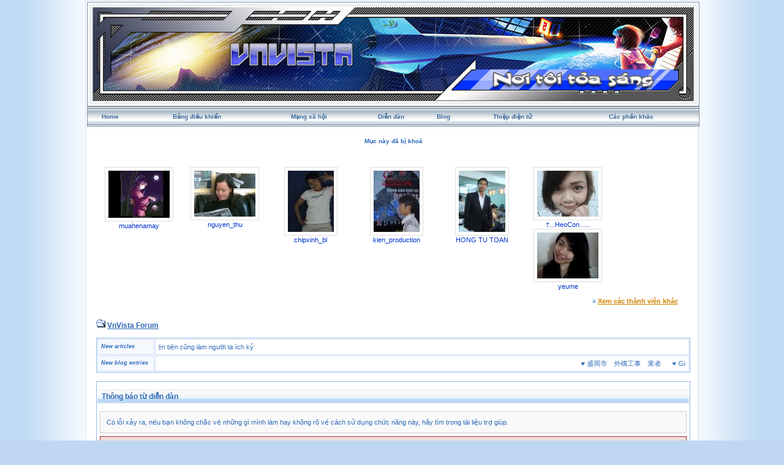

--- FILE ---
content_type: text/html; charset=UTF-8
request_url: https://vnvista.com/forums/index.php?s=7b54f4d65408ad6667df059d06bd1db6&automodule=blog&blogid=581&&cmd=sendentry&eid=6978&st=
body_size: 5844
content:
<!DOCTYPE html PUBLIC "-//W3C//DTD HTML 4.01 Transitional//EN">
<html xml:lang="en" lang="en" xmlns="http://www.w3.org/1999/xhtml">
<head> 
<meta http-equiv="content-type" content="text/html; charset=UTF-8" />
<meta name="keywords" content="mang xa hoi, choi game, viet blog, cong dong, ket ban, giai tri, giao luu, tao blog mien phi, dien dan, tin tuc, tro choi, game online, forums" />
<meta name="description" content="Mạng xã hội Việt Nam, tạo blog, kết bạn, giải trí, chơi game online, xem phim, nghe nhạc, trò chơi miễn phí, tin tức, chia sẻ hình ảnh, giao lưu trực tuyến">
<meta name="robots" content="index,follow">
<title>Thông báo từ diễn đàn</title>

 
<style type="text/css" media="all">
	@import url(https://vnvista.com/forums/stylesheet.css);
</style>

<script type="text/javascript" src="https://ajax.googleapis.com/ajax/libs/jquery/1.4.2/jquery.min.js"></script>

<script type="text/javascript">
$(function() {
$('#head_text').hide();
});
</script>



</head>
 
<body onLoad="ImagesResize()">
 

<div id="ipbwrapper">

<table style="width:100%" align="center"><tr><td style="padding:0px">

<!--ipb.javascript.start-->
<script type="text/javascript">
<!--
 var ipb_var_st       = "";
 var ipb_lang_tpl_q1  = "Hãy nhập trang cần tới giữa 1 và";
 var ipb_var_s        = "5e2dadfb9d964c54a54a5ce9073b247c";
 var ipb_var_phpext   = "php";
 var ipb_var_base_url = "https://vnvista.com/forums/index.php?s=5e2dadfb9d964c54a54a5ce9073b247c&amp;";
 var ipb_input_f      = "";
 var ipb_input_t      = "";
 var ipb_input_p      = "";
 var ipb_var_cookieid = "";
 var ipb_var_cookie_domain = "";
 var ipb_var_cookie_path   = "/";
 //-->
</script>
<script type="text/javascript" src='jscripts/ipb_global.js'></script>
<script type="text/javascript" src='jscripts/vbulletin_menu.js'></script>
<script type="text/javascript" src='jscripts/him.js'></script>
<!--ipb.javascript.end-->

<!-- begin logo-->
<table  align="center" class="border1"><tr><td align="left" valign="top"  style="padding: 0px;"><table width="100%" align="center" class="border2"><tr><td align="left" valign="top" style="padding: 1px;"><table width="100%" align="center" border="0" cellpadding="0" cellspacing="0" class="navborder"><tr><td align="left" valign="top" width="100%" style="padding: 0px;">

	<div style="position:absolute;">
		<embed src="https://vnvista.com/forums/images/snow.swf" width="240px" height="120px" quality="high" pluginspage="http://www.macromedia.com/go/getflashplayer" type="application/x-shockwave-flash" menu="false" wmode="transparent"></embed>
	</div>
	<a href="https://vnvista.com/forums"><img src='https://vnvista.com/forums/images/1024.jpg' width='980' height='153'></a>
</td></tr></table> </td> </tr> </table> </td> </tr> </table>
<!-- end logo-->

<!-- nav buttons bar ############ -->
<div align="center">
<table style="background-image:url(style_images/cobalt/hy_nav_back.gif); border-top-width:0px" cellpadding="0" cellspacing="0" border="0" width="100%" align="center" class="navborder">
	<tr align="center">


		<td height="33" class="hnav" style="padding: 0px;"><a href="../">Home</a></td>

		<td class="hnav" style="padding: 0px;"><a href="https://vnvista.com/forums/index.php?s=5e2dadfb9d964c54a54a5ce9073b247c&amp;act=UserCP">Bảng điều khiển</a></td>

		<td class="hnav" style="padding: 0px;"><a href="/mangxahoi">Mạng xã hội</a></td>

		<td class="hnav" style="padding: 0px;"><a href="https://vnvista.com/forums/index.php?s=5e2dadfb9d964c54a54a5ce9073b247c&amp;act=idx">Diễn đàn</a></td>

		<td class="hnav" style="padding: 0px;"><a href="/blog">Blog</a></td>

		<td class="hnav" style="padding: 0px;"><a href="https://vnvista.com/forums/index.php?s=5e2dadfb9d964c54a54a5ce9073b247c&amp;automodule=network&cmd=ecard">Thiệp điện tử</a></td>

        <td class="hnav" style="padding: 0px;"><!--IBF.RULES--></td>
        <td class="hnav" style="padding: 0px;"><!--IBF.CHATLINK--></td>
        <td class="hnav" style="padding: 0px;"><!--IBF.TSLLINK--></td>
		<td class="hnav" id="toplinks"><a href="#toplinks">Các phần khác <script type="text/javascript">vbmenu_register("toplinks");</script></a></td>
		<!--IBF.CHATLINK--><!--IBF.TSLLINK-->

<div id="toplinks_menu" style="display:none; width:100px" align="left">
<span style="font-size:5pt">&nbsp;</span><br />
<div class="borderwrap">
<div class="maintitle">Các phần khác</div>
 <div>- <a href='https://vnvista.com/forums/index.php?s=5e2dadfb9d964c54a54a5ce9073b247c&amp;act=wb' style="text-decoration:none">Ước nguyện</a></div>
 <div class="row2">- <a href='https://vnvista.com/forums/index.php?s=5e2dadfb9d964c54a54a5ce9073b247c&amp;act=mf' style="text-decoration:none">Kết bạn</a></div>
 <div>- <a href='https://vnvista.com/forums/index.php?s=5e2dadfb9d964c54a54a5ce9073b247c&amp;act=cpages' style="text-decoration:none">Thư viện</a></div>
 <div class="row2" style="color:#2b5c8d">- <a href="https://vnvista.com/forums/index.php?s=5e2dadfb9d964c54a54a5ce9073b247c&amp;act=Search&amp;f=" style="text-decoration:none">Tìm kiếm</a></div>
 <div>- <a href="https://vnvista.com/forums/index.php?s=5e2dadfb9d964c54a54a5ce9073b247c&amp;act=Members" style="text-decoration:none">Thành viên</a></div>
 <div class="row2" style="color:#2b5c8d">- <a href="https://vnvista.com/forums/index.php?s=5e2dadfb9d964c54a54a5ce9073b247c&amp;act=calendar" style="text-decoration:none">Sổ lịch</a></div>
 <div>- <a href="https://vnvista.com/forums/index.php?s=5e2dadfb9d964c54a54a5ce9073b247c&amp;act=Help" style="text-decoration:none">Trợ giúp</a></div>
</div>
</div>

	</tr>
</table>
</div>
<!-- / nav buttons bar ############ -->


	<div align="center">

		<div class="page" style="width:99%; text-align:left">
			<div style="padding:0px 10px 0px 10px">


<div style="padding: 5px;"></div>
<div id="userlinksguest">
	<p class="pcen"><b>Mục này đã bị khoá</b></b></p>
</div>
<!--GFMESSAGE-->
<br /><br />

<div class="forum_featured_profile_row">
	<div class="forum_featured_profile">
		<a href="/hi/10269" class="forum_profile_border"><img src="https://vnvista.com/forums/gallery/1157466964/tn_gallery_10269__29107.jpg" alt="muahenamay" /></a><br />
		<a href="/hi/10269">muahenamay</a>
	</div>
	<div class="forum_featured_profile">
		<a href="/hi/24382" class="forum_profile_border"><img src="https://vnvista.com/forums/gallery/1173493361/tn_gallery_24382__168159.jpg" alt="nguyen_thu" /></a><br />
		<a href="/hi/24382">nguyen_thu</a>
	</div>
	<div class="forum_featured_profile">
		<a href="/hi/26053" class="forum_profile_border"><img src="https://vnvista.com/forums/gallery/1176868231/tn_gallery_26053__161.jpg" alt="chipxinh_bl" /></a><br />
		<a href="/hi/26053">chipxinh_bl</a>
	</div>
	<div class="forum_featured_profile">
		<a href="/hi/31731" class="forum_profile_border"><img src="https://vnvista.com/forums/gallery/1193641200/tn_gallery_31731__92153.jpg" alt="kien_production" /></a><br />
		<a href="/hi/31731">kien_production</a>
	</div>
	<div class="forum_featured_profile">
		<a href="/hi/32597" class="forum_profile_border"><img src="https://vnvista.com/forums/gallery/1198380101/tn_gallery_32597__478.jpg" alt="HONG TU TOAN" /></a><br />
		<a href="/hi/32597">HONG TU TOAN</a>
	</div>
	<div class="forum_featured_profile">
		<a href="/hi/53497" class="forum_profile_border"><img src="https://vnvista.com/forums/gallery/1314384306/tn_gallery_53497__18207.jpg" alt="†...HeoCon...†" /></a><br />
		<a href="/hi/53497">†...HeoCon......</a>
	</div>
	<div class="forum_featured_profile">
		<a href="/hi/62751" class="forum_profile_border"><img src="https://vnvista.com/forums/gallery/1339069447/tn_gallery_62751__10678.jpg" alt="yeume" /></a><br />
		<a href="/hi/62751">yeume</a>
	</div>	<br clear="all" />
	<div class="other_members">
		&raquo; <a href="/mangxahoi">Xem các thành viên khác</a>
	</div>
</div>
<br />




<div id="navstrip"><img src='style_images/cobalt/nav.gif' border='0'  alt='&gt;' />&nbsp;<a href='https://vnvista.com/forums/index.php?s=5e2dadfb9d964c54a54a5ce9073b247c&amp;act=idx'>VnVista Forum</a></div>
<div class="borderwrap marquee-ticker">
<table cellspacing="1">
	<tr>
		<td class="row2" width="100"> <span class="postdetails"><b><i>New articles</i></b> </span> </td>
		<td class='row1'><MARQUEE 'behavior='scroll' direction='right' scrollamount='6' width='860' onmouseover='this.stop()' onmouseout='this.start()'> &hearts; <a href="https://vnvista.com/article596.html">Năng lực quản lý: nhân tố thứ năm</a>&nbsp; &nbsp; &nbsp;&hearts; <a href="https://vnvista.com/article595.html">Lựa chọn mục tiêu cuộc đời</a>&nbsp; &nbsp; &nbsp;&hearts; <a href="https://vnvista.com/article594.html">10 bí quyết cân bằng công việc và gia đình</a>&nbsp; &nbsp; &nbsp;&hearts; <a href="https://vnvista.com/article593.html">Cô đơn trên mạng</a>&nbsp; &nbsp; &nbsp;&hearts; <a href="https://vnvista.com/article592.html">Chứng khoán: Giấc mơ và ác mộng</a>&nbsp; &nbsp; &nbsp;&hearts; <a href="https://vnvista.com/article591.html">Tám</a>&nbsp; &nbsp; &nbsp;&hearts; <a href="https://vnvista.com/article590.html">Những tính năng của blog VnVista</a>&nbsp; &nbsp; &nbsp;&hearts; <a href="https://vnvista.com/article589.html">Các mạng xã hội thống trị Google</a>&nbsp; &nbsp; &nbsp;&hearts; <a href="https://vnvista.com/article588.html">Điều gì tạo nên một giám đốc công nghệ thông tin giỏi?</a>&nbsp; &nbsp; &nbsp;&hearts; <a href="https://vnvista.com/article587.html">Cố gắng xóa bỏ những ấn tượng xấu</a>&nbsp; &nbsp; &nbsp;&hearts; <a href="https://vnvista.com/article586.html">Cần một cách làm ăn mới</a>&nbsp; &nbsp; &nbsp;&hearts; <a href="https://vnvista.com/article585.html">Tiếp thị hướng đến doanh nhân</a>&nbsp; &nbsp; &nbsp;&hearts; <a href="https://vnvista.com/article584.html">Đưa cửa hàng thật lên chợ ảo</a>&nbsp; &nbsp; &nbsp;&hearts; <a href="https://vnvista.com/article583.html">Bí quyết quản lý các nhân viên trẻ</a>&nbsp; &nbsp; &nbsp;&hearts; <a href="https://vnvista.com/article582.html">Một số câu hỏi phỏng vấn “đặc biệt” của Microsoft</a>&nbsp; &nbsp; &nbsp;&hearts; <a href="https://vnvista.com/article581.html">4 bài học thành công trong kinh doanh</a>&nbsp; &nbsp; &nbsp;&hearts; <a href="https://vnvista.com/article580.html">Tạo dựng hình ảnh một cô gái trẻ chuyên nghiệp</a>&nbsp; &nbsp; &nbsp;&hearts; <a href="https://vnvista.com/article579.html">Góc “khác” của thế giới online đêm</a>&nbsp; &nbsp; &nbsp;&hearts; <a href="https://vnvista.com/article578.html">Phong cách người Mỹ</a>&nbsp; &nbsp; &nbsp;&hearts; <a href="https://vnvista.com/article577.html">Chỉ nghĩ đến tiền cũng làm người ta ích kỷ</a>&nbsp; &nbsp; &nbsp; </MARQUEE></td>
 	</tr>
 	<tr>
 		<td class="row2" width="100"> <span class="postdetails"> <b><i>New blog entries</i></b></span> </td>
  		<td class='row1'><MARQUEE style='behavior='scroll' direction='left' scrollamount='6' width='860' onmouseover='this.stop()' onmouseout='this.start()'>  &hearts; <a href='https://vnvista.com/forums/index.php?s=5e2dadfb9d964c54a54a5ce9073b247c&amp;automodule=blog&blogid=25988&cmd=showentry&eid=236619'>盛岡市　外構工事　業者</a> &nbsp; &nbsp; &nbsp;&hearts; <a href='https://vnvista.com/forums/index.php?s=5e2dadfb9d964c54a54a5ce9073b247c&amp;automodule=blog&blogid=30140&cmd=showentry&eid=236618'>Giày bảo hộ tại Đà Nẵng được lựa chọn</a> &nbsp; &nbsp; &nbsp;&hearts; <a href='https://vnvista.com/forums/index.php?s=5e2dadfb9d964c54a54a5ce9073b247c&amp;automodule=blog&blogid=25989&cmd=showentry&eid=236617'>Công văn 224/CT-CS:Quản lý hóa đơn</a> &nbsp; &nbsp; &nbsp;&hearts; <a href='https://vnvista.com/forums/index.php?s=5e2dadfb9d964c54a54a5ce9073b247c&amp;automodule=blog&blogid=25989&cmd=showentry&eid=236616'>Khấu Trừ Thuế Khi Sử Dụng HĐ Điện Tử</a> &nbsp; &nbsp; &nbsp;&hearts; <a href="https://vnvista.com/vietucplast/tieu-chi-danh-gia-hat-nhua-mau-truoc-san-xuat-236615">Tiêu Chí Đánh Giá Hạt Nhựa Màu Trước Sản Xuất</a> &nbsp; &nbsp; &nbsp;&hearts; <a href='https://vnvista.com/forums/index.php?s=5e2dadfb9d964c54a54a5ce9073b247c&amp;automodule=blog&blogid=30022&cmd=showentry&eid=236614'>Lý do chọn giày bảo hộ tại Hà Nội chính hãng</a> &nbsp; &nbsp; &nbsp;&hearts; <a href='https://vnvista.com/forums/index.php?s=5e2dadfb9d964c54a54a5ce9073b247c&amp;automodule=blog&blogid=27854&cmd=showentry&eid=236613'>Báo cáo tài chính là gì?</a> &nbsp; &nbsp; &nbsp;&hearts; <a href='https://vnvista.com/forums/index.php?s=5e2dadfb9d964c54a54a5ce9073b247c&amp;automodule=blog&blogid=30019&cmd=showentry&eid=236612'>Thương hiệu giày bảo hộ tại Đà Nẵng tốt nhất</a> &nbsp; &nbsp; &nbsp;&hearts; <a href='https://vnvista.com/forums/index.php?s=5e2dadfb9d964c54a54a5ce9073b247c&amp;automodule=blog&blogid=30140&cmd=showentry&eid=236611'>Thương hiệu giày bảo hộ tại Cần Thơ phổ biến</a> &nbsp; &nbsp; &nbsp;&hearts; <a href='https://vnvista.com/forums/index.php?s=5e2dadfb9d964c54a54a5ce9073b247c&amp;automodule=blog&blogid=30022&cmd=showentry&eid=236610'>Nhà bán đồ bảo hộ lao động tại Hà Nội</a> &nbsp; &nbsp; &nbsp;&hearts; <a href="https://vnvista.com/vietucplast/bot-mau-trong-san-xuat-nhua-on-dinh-cao-236609">Bột Màu Trong Sản Xuất Nhựa Ổn Định Cao</a> &nbsp; &nbsp; &nbsp;&hearts; <a href='https://vnvista.com/forums/index.php?s=5e2dadfb9d964c54a54a5ce9073b247c&amp;automodule=blog&blogid=25989&cmd=showentry&eid=236608'>Chế độ kế toán doanh nghiệp có gì mới?</a> &nbsp; &nbsp; &nbsp;&hearts; <a href='https://vnvista.com/forums/index.php?s=5e2dadfb9d964c54a54a5ce9073b247c&amp;automodule=blog&blogid=30019&cmd=showentry&eid=236607'>Bí quyết chọn giày bảo hộ tại Đà Nẵng</a> &nbsp; &nbsp; &nbsp;&hearts; <a href='https://vnvista.com/forums/index.php?s=5e2dadfb9d964c54a54a5ce9073b247c&amp;automodule=blog&blogid=30140&cmd=showentry&eid=236606'>Hướng dẫn chọn giày bảo hộ tại Nghệ An</a> &nbsp; &nbsp; &nbsp;&hearts; <a href='https://vnvista.com/forums/index.php?s=5e2dadfb9d964c54a54a5ce9073b247c&amp;automodule=blog&blogid=23099&cmd=showentry&eid=236605'>Tóc bạc có đen lại không? Giải đáp chi tiết</a> &nbsp; &nbsp; &nbsp;&hearts; <a href='https://vnvista.com/forums/index.php?s=5e2dadfb9d964c54a54a5ce9073b247c&amp;automodule=blog&blogid=23099&cmd=showentry&eid=236604'>Điều trị mụn cóc như thế nào?</a> &nbsp; &nbsp; &nbsp;&hearts; <a href='https://vnvista.com/forums/index.php?s=5e2dadfb9d964c54a54a5ce9073b247c&amp;automodule=blog&blogid=23099&cmd=showentry&eid=236603'>Gia công dầu gội phủ bạc</a> &nbsp; &nbsp; &nbsp;&hearts; <a href='https://vnvista.com/forums/index.php?s=5e2dadfb9d964c54a54a5ce9073b247c&amp;automodule=blog&blogid=30022&cmd=showentry&eid=236602'>Đại lý giày bảo hộ tại Hà Nội lớn nhất</a> &nbsp; &nbsp; &nbsp;&hearts; <a href='https://vnvista.com/forums/index.php?s=5e2dadfb9d964c54a54a5ce9073b247c&amp;automodule=blog&blogid=25989&cmd=showentry&eid=236601'>Công văn 224/CT-CS: Quản lý hóa đơn</a> &nbsp; &nbsp; &nbsp;&hearts; <a href='https://vnvista.com/forums/index.php?s=5e2dadfb9d964c54a54a5ce9073b247c&amp;automodule=blog&blogid=23099&cmd=showentry&eid=236600'>Bạch đồng nữ có tác dụng gì?</a> &nbsp; &nbsp; &nbsp;  </MARQUEE></td>
  	</tr>
</table>
</div> 

<!--IBF.NEWPMBOX-->
<script language="JavaScript" type="text/javascript">
<!--
function contact_admin() {
  // Very basic spam bot stopper

  admin_email_one = 'admin';
  admin_email_two = 'vnvista.com';

  window.location = 'mailto:'+admin_email_one+'@'+admin_email_two+'?subject=Error on the forums';

}
//-->
</script>
<br />
<div class="borderwrap">
	<h3>&nbsp;Thông báo từ diễn đàn</h3><p>Có lỗi xảy ra, nếu bạn không chắc về những gì mình làm hay không rõ về cách sử dụng chức năng này, hãy tìm trong tài liệu trợ giúp.</p>
	<div class="errorwrap">
		<h4>Lỗi được thông báo là:</h4>		<p>Bạn không được quyền sử dụng chức năng này.</p>
	</div>
	<form action="https://vnvista.com/forums/index.php" method="post">
	<input type="hidden" name="act" value="Login" />
	<input type="hidden" name="CODE" value="01" />
	<input type="hidden" name="s" value="5e2dadfb9d964c54a54a5ce9073b247c" />
	<input type="hidden" name="referer" value="s=7b54f4d65408ad6667df059d06bd1db6&automodule=blog&blogid=581&&cmd=sendentry&eid=6978&st=" />
	<input type="hidden" name="CookieDate" value="1" />
	<h4>Bạn chưa đăng nhập vào hệ thống</h4>
	<div class="fieldwrap"><h4>Địa chỉ email của bạn</h4>
		<input type="text" size="20" maxlength="128" name="UserName" />		<h4>Mật khẩu của bạn</h4>
		<input type="password" size="20" name="PassWord" />
		<p class="formbuttonrow1"><input class="button" type="submit" name="submit" value="Đăng nhập" /></p>
	</div>
</form>
	<!--IBF.POST_TEXTAREA-->
	<h4>Links hữu ích</h4>
	<ul>
		<li><a href="https://vnvista.com/forums/index.php?s=5e2dadfb9d964c54a54a5ce9073b247c&amp;act=Reg&amp;CODE=10">Quên mật khẩu</a></li>
		<li><a href="https://vnvista.com/forums/index.php?s=5e2dadfb9d964c54a54a5ce9073b247c&amp;act=Reg&amp;CODE=00">Đăng ký tài khoản mới</a></li>
		<li><a href="https://vnvista.com/forums/index.php?s=5e2dadfb9d964c54a54a5ce9073b247c&amp;act=Help&amp;CODE=00">Tài liệu trợ giúp</a></li>
		<li><a href="javascript:contact_admin();">Liên hệ với quản trị mạng</a></li>
	</ul>
	<p class="formbuttonrow"><b><a href="javascript:history.go(-1)">Quay về</a></b></p>
</div><!--TASK--><img src='/forums/index.php?act=task' border='0' height='1' width='1' alt='' /><!--ETASK-->

<!-- Copyright Information -->
        				  <div align='center' class='copyright'>
        				  	Invision Power Board 2.0.2 &copy; 2026 &nbsp;IPS, Inc.
        				  	<br />Licensed to: VnVista.com
						  </div>
        				   <!-- / Copyright -->
						  

<table cellspacing="0">
	<tr>
		<td width="45%" style="padding:0px">
			
			<!--Language disabled
				
			-->
		</td>
		<td width="10%" align="center" nowrap="nowrap" style="padding:0px"><a href="lofiversion/index.php"><b>Bản Rút Gọn</b></a></td>
		<td width="45%" align="right" nowrap="nowrap" style="padding:0px">Bây giờ là: 21st January 2026 - 06:31 PM</td>
	</tr>
</table>




<table width="100%"  class="thead" cellpadding="0" cellspacing="0">
  <tr align="left">
    <td width="58" height="38" valign="top" align="left" style="padding:0px"><a href="javascript:scroll(0,0);"><img src="style_images/cobalt/footer_top.gif" width="58" height="38" border="0" alt="" /></a></td>
    <td width="15" align="center" valign="middle" style="padding:0px"><img src="style_images/cobalt/spacer.gif" width="20" height="38" border="0" alt="" /></td>
    <td width="100%" align="center" valign="middle" style="padding:0px;color:#fff">
		<a href="https://vnvista.com/forums" rel="nofollow">Home</a>
		| <a href="/mangxahoi" rel="nofollow">Mạng xã hội</a>
		| <a href="/blog" rel="nofollow">Blog</a>
		| <a href="https://vnvista.com/forums/index.php?s=5e2dadfb9d964c54a54a5ce9073b247c&amp;automodule=network&cmd=ecard" rel="nofollow">Thiệp điện tử</a>
		| <a href="https://vnvista.com/forums/index.php?s=5e2dadfb9d964c54a54a5ce9073b247c&amp;act=Search&amp;f=" rel="nofollow">Tìm kiếm</a>
		| <a href="https://vnvista.com/forums/index.php?s=5e2dadfb9d964c54a54a5ce9073b247c&amp;act=Members" rel="nofollow">Thành viên</a>
		| <a href="https://vnvista.com/forums/index.php?s=5e2dadfb9d964c54a54a5ce9073b247c&amp;act=calendar" rel="nofollow">Sổ lịch</a>
  </td>

  </tr>
</table>
</div></div>
</td>
  </tr>
</table>
<!-- /content area table -->

</div>

<script type="text/javascript">vBulletin_init();</script>

<script src="https://www.google-analytics.com/urchin.js" type="text/javascript">
</script>
<script type="text/javascript">
_uacct = "UA-362619-1";
urchinTracker();
</script>

<script defer src="https://static.cloudflareinsights.com/beacon.min.js/vcd15cbe7772f49c399c6a5babf22c1241717689176015" integrity="sha512-ZpsOmlRQV6y907TI0dKBHq9Md29nnaEIPlkf84rnaERnq6zvWvPUqr2ft8M1aS28oN72PdrCzSjY4U6VaAw1EQ==" data-cf-beacon='{"version":"2024.11.0","token":"eb422a546d6a4eef9b7e53410e7604f3","r":1,"server_timing":{"name":{"cfCacheStatus":true,"cfEdge":true,"cfExtPri":true,"cfL4":true,"cfOrigin":true,"cfSpeedBrain":true},"location_startswith":null}}' crossorigin="anonymous"></script>
</body> 
</html>